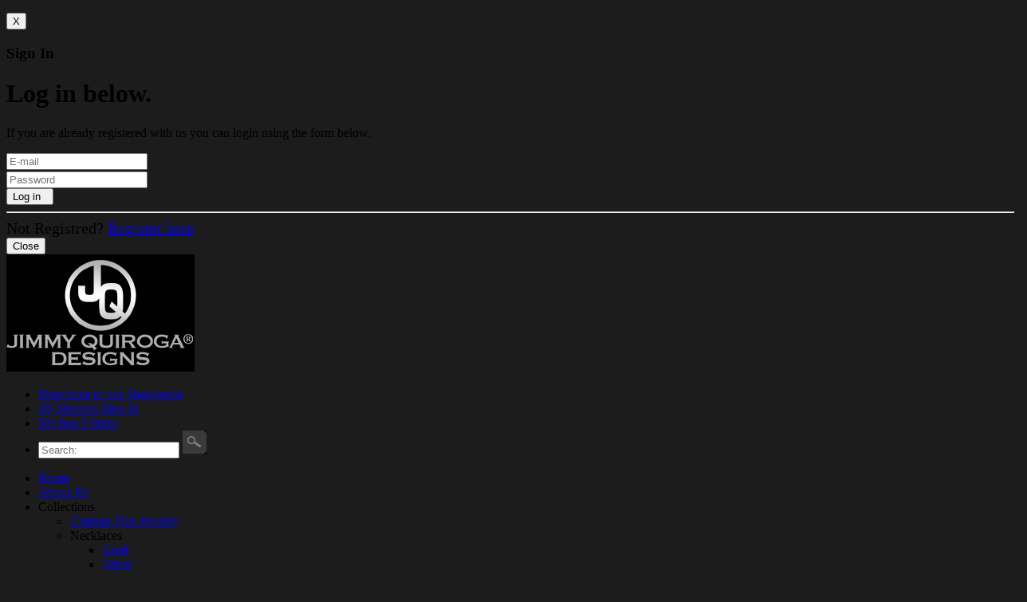

--- FILE ---
content_type: text/html; charset=UTF-8
request_url: https://www.jimmyquiroga.com/679.html
body_size: 3711
content:
<!DOCTYPE html><html
xmlns="http://www.w3.org/1999/xhtml" lang="en-US" xml:lang="en-US" prefix="og: http://ogp.me/ns# fb: http://ogp.me/ns/fb#"><head><title>Round Silver & Gold Escudo Cufflinks</title><meta
http-equiv="Content-Type" content="text/html; charset=UTF-8" /><base
href="https://www.jimmyquiroga.com/" /><meta
name="apple-mobile-web-app-capable" content="yes" /><meta
name="viewport" content="width=device-width, initial-scale=1.0, user-scalable=no" /><meta
http-equiv="content-language" content="en" /><meta
name="author" content="Web Designer Express and Web Design Enterprise" /><meta
name="rating" content="general" /><meta
name="page-type" content="document" /><meta
name="robots" content="Index, Follow" /><meta
name="googlebot" content="Index, Follow" /><meta
name="msnbot" content="Index, Follow" /><meta
name="revisit-after" content="7 days" /><meta
name="copyright" content="" /><meta
name="keywords" content="Cuban american jewelry designer, Designer Jewelry, Authentic coin Jewelry, Fine Fashion Jewelry, Collectible Jewelry, Jewelry Wholesaler, Jewelry Manufacturer, Antique coin Jewelry, Affordable Jewelry, Sterling Silver Jewelry, Hand-crafted Jewelry, Semi Precious Stones, Unique Jewelry, Gold and Silver, Two-tone Jewelry, Freshwater Pearl Jewelry, Glamorous Jewelry, Jewelry Trends, One-of-a-kind Jewelry, Genuine stones, Hand-made jewelry, jimmy quiroga designs, cuban coin jewelry, cuban jewelry, jimmy quiroga jewelry, lido jewelry, cuban jewelry designer, miami jewelry designer, miami cuban jewelry, miami cuban jewelry designer" /><meta
name="description" content="In Sterling Silver with a 14K Gold Cuban Escudo" /><meta
property="og:title" content="Round Silver & Gold Escudo Cufflinks" /><meta
property="og:description" content="In Sterling Silver with a 14K Gold Cuban Escudo" /><meta
property="og:url" content="https://www.jimmyquiroga.com/679.html" /><meta
property="og:site_name" content="Jimmy Quiroga (R) Designs" /><meta
property="og:email" content="vpq@jimmyquiroga.com" /><meta
property="og:phone_number" content="" /><meta
property="og:type" content="product" /><meta
property="og:image" content="https://www.jimmyquiroga.com/uploads/products/40008b9a5380fcacce3976bf7c08af5b/thumb-cc-138-sgc.jpg" /><meta
name="viewport" content="width=1100"><link
rel="index" title="Jimmy Quiroga (R) Designs" href="https://www.jimmyquiroga.com/" /><link
rel="apple-touch-icon-precomposed" sizes="152x152" href="images/ico/apple-touch-icon-152x152-precomposed.png"><link
rel="apple-touch-icon-precomposed" sizes="120x120" href="images/ico/apple-touch-icon-120x120-precomposed.png"><link
rel="apple-touch-icon-precomposed" sizes="76x76" href="images/ico/apple-touch-icon-76x76-precomposed.png"><link
rel="apple-touch-icon-precomposed" href="images/ico/apple-touch-icon-57x57-precomposed.png"><link
rel="shortcut icon" href="images/ico/favicon.ico"><link
href='http://fonts.googleapis.com/css?family=Open+Sans:400,300,600,700|Ubuntu:300,400,500|Hammersmith+One ' rel='stylesheet' type='text/css'><link
href="css/print.css" media="print" rel="stylesheet" type="text/css" /><link
href="css/SimpleSlider.css" rel="stylesheet" type="text/css"> <script src="js/jquery-1.8.0.min.js" type="text/javascript"></script> <script src="js/loader.js" type="text/javascript"></script> <script src="js/Am2_SimpleSlider.js" type="text/javascript"></script> <script>var lat_lng = ', ';</script> <!--[if lt IE 9]> <script src="js/IE9.js"></script> <![endif]--></head><body
style="background: #1c1c1c;"><p
id="back-top">
<a
href="#top">
<span></span>
</a></p><div
id="myModal" class="modal hide fade" tabindex="-1" role="dialog" aria-labelledby="myModalLabel" aria-hidden="true"><div
class="modal-header">
<button
type="button" class="close" data-dismiss="modal" aria-hidden="true">X</button><h3 id="myModalLabel">Sign In</h3></div><div
class="modal-body"><div><h1>Log in below.</h1><p>If you are already registered with us you can login using the form below.</p></div><div><form
class="login-form" action="members" method="post">
<input
type="hidden" name="op" value="sign_in" /><div
class="row-fluid"><div
class="span1 icon-box"><i
class="icon-users"></i></div><div
class="span11 text-left"><input
type="email" name="username" id="username" value="" placeholder="E-mail" class="required" /></div></div><div
style="height: 2px;"></div><div
class="row-fluid"><div
class="span1 icon-box"><i
class="icon-key-5"></i></div><div
class="span11 text-left"><input
type="password" name="passwd" value="" placeholder="Password" autocomplete="off" class="required" /></div></div>
<button
class="btn btn-primary" type="submit">
Log in &nbsp;<span
class="icon-locked-3"></span>
</button><hr>
<span
style="font-size: 20px; padding-bottom: 10px;">Not Registred? <a
href="members/register">Register here</a></span>
<input
type="hidden" value="1" name="confirm_field"></form></div></div><div
class="modal-footer">
<button
class="btn" data-dismiss="modal" aria-hidden="true">Close</button></div></div><header><div
class="row-fluid page-wrap"><div
class="span3">
<a
href="index.html">
<img
src="images/logo.jpg" />
</a></div><div
class="span9"><div
class="row-fluid"><div
class="span12"><ul
class="nav-top-right"><li><a
href="contact-us.html"><span
class="icon-location"></span> Directions to our Showroom</a></li><li><a
href="#myModal" role="button" data-toggle="modal">JQ Member Sign In</a></li><li><a
href="orders">My bag 0 Items</a></li><li><form
action="index.php" class="form-search">
<input
type="hidden" name="plugin" value="products">
<input
type="hidden" name="op" value="search">
<input
type="text" name="q" placeholder="Search:">
<input
type="image" value="submit" src="images/btn-search.jpg"></form></li></ul></div><div
class="span12">
<nav
class="clearfix"><ul
class="menu sf-menu"><li>
<a
href="index.html"  target="_self">Home</a></li><li>
<a
href="about-jq.html"  target="_self">About JQ</a></li><li>
<a>Collections</a><ul><li>
<a
href="category-couture-fine-jewelry.html"  target="_self">Couture Fine Jewelry</a></li><li>
<a>Necklaces</a><ul><li>
<a
href="necklaces-gold.html"  target="_self">Gold</a></li><li>
<a
href="necklaces-silver.html"  target="_self">Silver</a></li></ul></li><li>
<a
href="category-bracelets.html"  target="_self">Bracelets</a></li><li>
<a
href="category-earrings.html"  target="_self">Earrings</a></li><li>
<a
href="category-rings.html"  target="_self">Rings</a></li><li>
<a>Coin Collection</a><ul><li>
<a
href="category-coin-necklaces.html"  target="_self">Coin Necklaces</a></li><li>
<a
href="category-coin-bracelets.html"  target="_self">Coin Bracelets</a></li><li>
<a
href="category-earrings-rings.html"  target="_self">Earrings / Ring</a></li><li>
<a
href="category-moneyclips-cufflinks-keychains.html"  target="_self">MoneyClips / Cufflinks / Keychains</a></li></ul></li><li>
<a>JQ Kids</a><ul><li>
<a
href="category-kids-necklaces.html"  target="_self">Kids Necklaces</a></li><li>
<a
href="category-kids-bracelets.html"  target="_self">Kids Bracelets</a></li></ul></li></ul></li><li>
<a
href="blog"  target="_self">News</a></li><li>
<a
href="gallery.html"  target="_self">Gallery</a></li><li>
<a
href="pages/mod/testimonials"  target="_self">Testimonials</a></li><li>
<a
href="contact-us.html"  target="_self">Contact US</a></li></ul>
</nav></div></div></div></div>
</header><div
class="main-body-bg"><div
class="row-fluid page-wrap"><div
class="span3"><div
style="height: 20px;"></div><div
class="box-side"><div
class="sidebar-title">Collections</div><div
class="cat-nav-link" id="color-white">
<a
href="category-couture-fine-jewelry.html">Couture Fine Jewelry</a></div><div
class="cat-nav">
Necklaces<span
class="icon-arrow-down"></span></div><div
id="cat-nav-sub" class="hide cat-nav-sub-each"><div
class="sub-line">
<a
href="necklaces-silver.html">Silver</a></div><div
class="sub-line">
<a
href="necklaces-gold.html">Gold</a></div></div><div
class="cat-nav-link" id="color-white">
<a
href="category-bracelets.html">Bracelets</a></div><div
class="cat-nav-link" id="color-white">
<a
href="category-earrings.html">Earrings</a></div><div
class="cat-nav-link" id="color-white">
<a
href="category-rings.html">Rings</a></div><div
class="cat-nav">
Coin Collection<span
class="icon-arrow-down"></span></div><div
id="cat-nav-sub" class="hide cat-nav-sub-each"><div
class="sub-line">
<a
href="category-coin-necklaces.html">Coin Necklaces</a></div><div
class="sub-line">
<a
href="category-coin-bracelets.html">Coin Bracelets</a></div><div
class="sub-line">
<a
href="category-earrings-rings.html">Earrings/Rings</a></div><div
class="sub-line">
<a
href="category-moneyclips-cufflinks-keychains.html">MoneyClips/Cufflinks/Keychains</a></div></div><div
class="cat-nav">
JQ Kids<span
class="icon-arrow-down"></span></div><div
id="cat-nav-sub" class="hide cat-nav-sub-each"><div
class="sub-line">
<a
href="category-kids-necklaces.html">Kids Necklaces</a></div><div
class="sub-line">
<a
href="category-kids-bracelets.html">Kids Bracelets</a></div></div></div><div
style="height: 20px;"></div><div
class="box-side"><div
class="sidebar-title">Contact Info</div><div
class="contactinfo">
<b>Hours Of Operation</b><br>
1-800-327-LIDO(5436)<br>
305-377-3852<br>
Mon-Fri: 9am to 5pm<br></div></div></div><div
class="span9"><div
class="single_items"><form
action="index.php" method="post" name="product_form" id="product_form"><div
class="item_list"><div
class="row-fluid"><div
class="span6"><div
style="min-height: 300px;"><div
class="product_image"><div
class="lense-gallery">
<a
href="/uploads/products/40008b9a5380fcacce3976bf7c08af5b/cc-138-sgc.jpg" title="" rel="box[gallery]" >
<img
src="images/blank.gif" />
</a></div>
<span
class='zoom' id='ex1'>
<img
width="398" style="border: 1px solid #DDDDDD;" src="/uploads/products/40008b9a5380fcacce3976bf7c08af5b/cc-138-sgc.jpg" alt="Round Silver & Gold Escudo Cufflinks" />
</span><div>
<a
href="#photo-gallery" alt="" rel="box[1]" >
<button
class="btn-primary btn" style="text-transform: inherit;"> Zoom In Closer &nbsp;<i
class="icon-zoom-in"></i> <img
src="images/blank.gif" alt="Round Silver & Gold Escudo Cufflinks"/> </button>
</a><div
id="photo-gallery" class="hide"><div
stlye="width: 670px;">
<img
width="670" src="/uploads/products/40008b9a5380fcacce3976bf7c08af5b/cc-138-sgc.jpg" alt="Round Silver & Gold Escudo Cufflinks" /></div></div></div></div></div><div></div></div><div
class="span6 products-info"><div
class="left-side"><h1 class="title_area page-title">Round Silver & Gold Escudo Cufflinks<br>
<small
style="color: #6D6D6D">SKU: CC 138-SGC</small></h1><div
class="row-fluid"><div
class="span6"><div
class="price group">
<s
style="color: red;">$1,200.00</s>
<span
style="margin-left: 20px;">$600.00</span></div></div><div
class="description group">
In Sterling Silver with a 14K Gold Cuban Escudo</div><div
style="border-top: 1px solid #dedede; margin-top: 10px;"></div><div
class="clear" style="height: 36px;"><div
class="row-fluid"><div
class="span6"><div
class="wish-email main-wishlist">
<a
href="Members/wishlist/?op=add&amp;id=340">
<span
class="icon-heart-2"></span>
<span
class="wish-txt" >Add To Wishlist</span>
</a></div></div><div
class="span6"><div
class="wish-email main-email"><div
class="addthis_toolbox addthis_default_style ">
<a
class="addthis_button_preferred_3" style="background: none;">
<span
class="icon-mail"></span>
<span
class="email-txt" >Email To A Friend</span>
</a></div> <script type="text/javascript" src="//s7.addthis.com/js/300/addthis_widget.js#pubid=xa-52f5545c2a6a7853"></script> </div></div></div></div><div><div
style="border-top: 1px solid #dedede;"></div><div
class="clear">
<input
type="text" value="1" style="margin-top: 10px" name="qty" class="input-mini" />
<button
class="btn btn-primary add_to_cart_button" type="submit" style="margin-left: 10px;">
<span
class="icon-basket"></span>
Add to Cart                                        </button></div><div
style="border-top: 1px solid #dedede;"></div><div
style="margin-top: 10px;"></div><div
class="addthis_toolbox addthis_default_style addthis_32x32_style">
<a
class="addthis_button_preferred_1"></a>
<a
class="addthis_button_preferred_2"></a>
<a
class="addthis_button_preferred_3"></a>
<a
class="addthis_button_preferred_4"></a>
<a
class="addthis_button_compact"></a>
<a
class="addthis_counter addthis_bubble_style"></a></div> <script type="text/javascript" src="//s7.addthis.com/js/300/addthis_widget.js#pubid=xa-5392031a1146907b"></script> <div
style="border-top: 1px solid #dedede; margin-top: 13px;"></div></div></div></div><div
class="left-side"></div></div></div>
<br></div>
<input
type="hidden" value="orders" name="plugin" />
<input
type="hidden" value="add_item" name="op" />
<input
type="hidden" value="340" name="id" />
<input
type="hidden" value="" name="variation_id" />
<input
type="hidden" value="" class="cart_variation_id" name="cart_variation_id" />
<input
type="hidden" value="/uploads/products/40008b9a5380fcacce3976bf7c08af5b/cc-138-sgc.jpg" class="selected_image" name="selected_image" /></form></div><div
class="tabbable" style="width: 100%; margin-left: 0px;"><ul
class="nav nav-tabs" style="width: 98.1%"><li
class="active"><a
href="#tab4" data-toggle="tab">Reviews</a></li></ul><div
class="tab-content"><div
class="tab-pane active" id="tab4"><div
class="reviews_area">
<a
name="reviews"></a><div
class="row-fluid title"><div
class="span10">
Total Reviews: 0</div><div
class="span2 text-right">
<a
href="products/review/340">
Write a Review            </a></div></div><div
style="height: 20px;"></div><p>Be the first in reviews this product!</p></div></div></div></div><br><br></div></div><div
style="height: 20px;"></div></div><footer
class="innerFT"><div
class="row-fluid page-wrap"><div
class="span4 contact-us">
<img
src="images/contact-wth-us.jpg"/>
<a
href="https://www.facebook.com/jimmyquirogadesigns" target="_blank"><img
src="images/facebook.jpg"></a>
<a
href="http://twitter.com/vivianpq" target="_blank"><img
src="images/twitter.jpg"></a>
<a
href="http://pintrest.com/vivianpq" target="_blank"><img
src="images/pin.jpg"></a>
<a
href="http://instagram.com/jimmyquirogadesigns" target="_blank"><img
src="images/instgram.jpg"></a>
<a
href="http://www.youtube.com/channel/UCnvNCoo6OWt4blLHCwD_N8Q" target="_blank"><img
src="images/youtube.jpg"></a></div><div
class="span5 text-center" style="position: relative;">
<img
src="images/about-help.jpg" style="margin-bottom: 5px;"/>
<a
href="mailto:vpq@jimmyquiroga.com"><div
class="sendmemail"></div></a><ul
class="help-link"><li><a
href="contact-us.html">Contact Us</a></li><li><a
href="customer-service.html">Customer Service</a></li><li><a
href="#myModal2" role="button" data-toggle="modal">Login Now</a></li><li><a
href="members/register">Become a JQ Member</a></li></ul></div><div
class="span3 text-right">
<img
src="images/payment.jpg"/><div
class="text-left" style="padding-left: 23px;">
<img
src="images/ssl_verisign.png" width="100"></div></div></div><div
class="row-fluid page-wrap"><div
class="span6 copyright">
&copy; 2025 Jimmy Quiroga (R) Designs. All rights reserved.</div><div
class="span6 developer text-right"><div>
Web Design by WebDesignerExpress.com</div></div></div>
</footer><div
id="myModal2" class="modal hide fade" tabindex="-1" role="dialog" aria-labelledby="myModalLabel" aria-hidden="true"><div
class="modal-header">
<button
type="button" class="close" data-dismiss="modal" aria-hidden="true">X</button><h3 id="myModalLabel">Sign In</h3></div><div
class="modal-body"><div><h1>Log in below.</h1><p>If you are already registered with us you can login using the form below.</p></div><div><form
class="login-form" action="members" method="post">
<input
type="hidden" name="op" value="sign_in" /><div
class="row-fluid"><div
class="span1 icon-box"><i
class="icon-users"></i></div><div
class="span11 text-left"><input
type="email" name="username" id="username" value="" placeholder="E-mail" class="required" /></div></div><div
style="height: 2px;"></div><div
class="row-fluid"><div
class="span1 icon-box"><i
class="icon-key-5"></i></div><div
class="span11 text-left"><input
type="password" name="passwd" value="" placeholder="Password" autocomplete="off" class="required" /></div></div>
<button
class="btn btn-primary" type="submit">
Log in &nbsp;<span
class="icon-locked-3"></span>
</button><hr>
<span
style="font-size: 20px; padding-bottom: 10px;">Not Registred? <a
href="members/register">Register here</a></span></form></div></div><div
class="modal-footer">
<button
class="btn" data-dismiss="modal" aria-hidden="true">Close</button></div></div></body></html>